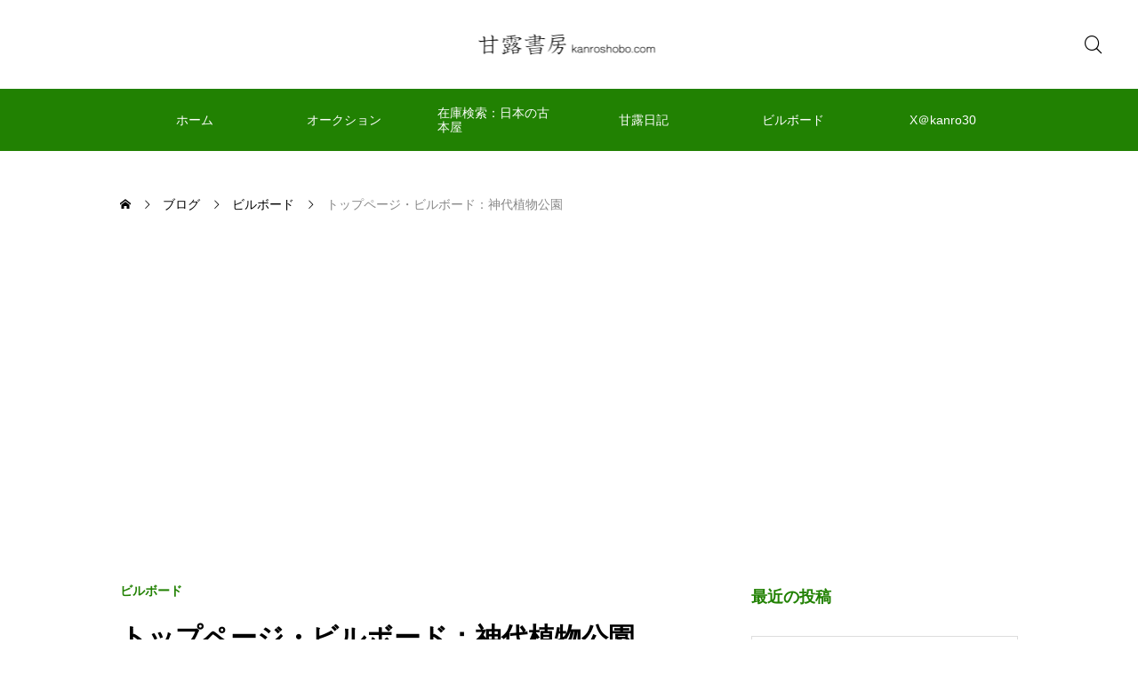

--- FILE ---
content_type: text/html; charset=UTF-8
request_url: https://www.kanroshobo.com/%E3%83%88%E3%83%83%E3%83%97%E3%83%9A%E3%83%BC%E3%82%B8%E3%83%BB%E3%83%93%E3%83%AB%E3%83%9C%E3%83%BC%E3%83%89%EF%BC%9A%E7%A5%9E%E4%BB%A3%E6%A4%8D%E7%89%A9%E5%85%AC%E5%9C%92-13/
body_size: 78480
content:
<!DOCTYPE html><html class="pc" lang="ja"><head><meta charset="UTF-8"> <!--[if IE]><meta http-equiv="X-UA-Compatible" content="IE=edge"><![endif]--><meta name="viewport" content="width=device-width"><meta name="description" content="神代植物公園　撮影：PENTAX MX M40mmF2.8　2022年5月..."><link rel="pingback" href="https://www.kanroshobo.com/xmlrpc.php"><title>トップページ・ビルボード：神代植物公園 | 甘露書房</title><meta name='robots' content='max-image-preview:large' /><link rel='dns-prefetch' href='//webfonts.sakura.ne.jp' /><link rel='dns-prefetch' href='//cdn.jsdelivr.net' /><link rel='dns-prefetch' href='//static.addtoany.com' /><link rel='dns-prefetch' href='//www.googletagmanager.com' /><link rel='dns-prefetch' href='//pagead2.googlesyndication.com' /><link rel="alternate" type="application/rss+xml" title="甘露書房 &raquo; フィード" href="https://www.kanroshobo.com/feed/" /><link rel="alternate" type="application/rss+xml" title="甘露書房 &raquo; コメントフィード" href="https://www.kanroshobo.com/comments/feed/" /><link rel="alternate" title="oEmbed (JSON)" type="application/json+oembed" href="https://www.kanroshobo.com/wp-json/oembed/1.0/embed?url=https%3A%2F%2Fwww.kanroshobo.com%2F%25e3%2583%2588%25e3%2583%2583%25e3%2583%2597%25e3%2583%259a%25e3%2583%25bc%25e3%2582%25b8%25e3%2583%25bb%25e3%2583%2593%25e3%2583%25ab%25e3%2583%259c%25e3%2583%25bc%25e3%2583%2589%25ef%25bc%259a%25e7%25a5%259e%25e4%25bb%25a3%25e6%25a4%258d%25e7%2589%25a9%25e5%2585%25ac%25e5%259c%2592-13%2F" /><link rel="alternate" title="oEmbed (XML)" type="text/xml+oembed" href="https://www.kanroshobo.com/wp-json/oembed/1.0/embed?url=https%3A%2F%2Fwww.kanroshobo.com%2F%25e3%2583%2588%25e3%2583%2583%25e3%2583%2597%25e3%2583%259a%25e3%2583%25bc%25e3%2582%25b8%25e3%2583%25bb%25e3%2583%2593%25e3%2583%25ab%25e3%2583%259c%25e3%2583%25bc%25e3%2583%2589%25ef%25bc%259a%25e7%25a5%259e%25e4%25bb%25a3%25e6%25a4%258d%25e7%2589%25a9%25e5%2585%25ac%25e5%259c%2592-13%2F&#038;format=xml" /><style id='wp-img-auto-sizes-contain-inline-css' type='text/css'>img:is([sizes=auto i],[sizes^="auto," i]){contain-intrinsic-size:3000px 1500px}
/*# sourceURL=wp-img-auto-sizes-contain-inline-css */</style><link rel='stylesheet' id='dashicons-css' href='https://www.kanroshobo.com/wp-includes/css/dashicons.min.css?ver=6.9' type='text/css' media='all' /><link rel='stylesheet' id='post-views-counter-frontend-css' href='https://www.kanroshobo.com/wp-content/cache/autoptimize/autoptimize_single_1ae2b2895a8976da80c9a1afa6a98e23.php?ver=1.7.3' type='text/css' media='all' /><link rel='stylesheet' id='swiper-css' href='https://cdn.jsdelivr.net/npm/swiper@11/swiper-bundle.min.css?ver=11.0.0' type='text/css' media='all' /><link rel='stylesheet' id='main-style-css' href='https://www.kanroshobo.com/wp-content/cache/autoptimize/autoptimize_single_27119b1598dfaf2b60945ddf4e368779.php?ver=1.4' type='text/css' media='all' /><link rel='stylesheet' id='design-plus-css' href='https://www.kanroshobo.com/wp-content/cache/autoptimize/autoptimize_single_4a09b9864977d4e2f0571b536377b79d.php?ver=1.4' type='text/css' media='all' /><link rel='stylesheet' id='responsive-css' href='https://www.kanroshobo.com/wp-content/cache/autoptimize/autoptimize_single_bd7c7fe9a6040787d56b11839bd90a84.php?ver=1.4' type='text/css' media='screen and (max-width:1391px)' /><style id='wp-block-library-inline-css' type='text/css'>:root{--wp-block-synced-color:#7a00df;--wp-block-synced-color--rgb:122,0,223;--wp-bound-block-color:var(--wp-block-synced-color);--wp-editor-canvas-background:#ddd;--wp-admin-theme-color:#007cba;--wp-admin-theme-color--rgb:0,124,186;--wp-admin-theme-color-darker-10:#006ba1;--wp-admin-theme-color-darker-10--rgb:0,107,160.5;--wp-admin-theme-color-darker-20:#005a87;--wp-admin-theme-color-darker-20--rgb:0,90,135;--wp-admin-border-width-focus:2px}@media (min-resolution:192dpi){:root{--wp-admin-border-width-focus:1.5px}}.wp-element-button{cursor:pointer}:root .has-very-light-gray-background-color{background-color:#eee}:root .has-very-dark-gray-background-color{background-color:#313131}:root .has-very-light-gray-color{color:#eee}:root .has-very-dark-gray-color{color:#313131}:root .has-vivid-green-cyan-to-vivid-cyan-blue-gradient-background{background:linear-gradient(135deg,#00d084,#0693e3)}:root .has-purple-crush-gradient-background{background:linear-gradient(135deg,#34e2e4,#4721fb 50%,#ab1dfe)}:root .has-hazy-dawn-gradient-background{background:linear-gradient(135deg,#faaca8,#dad0ec)}:root .has-subdued-olive-gradient-background{background:linear-gradient(135deg,#fafae1,#67a671)}:root .has-atomic-cream-gradient-background{background:linear-gradient(135deg,#fdd79a,#004a59)}:root .has-nightshade-gradient-background{background:linear-gradient(135deg,#330968,#31cdcf)}:root .has-midnight-gradient-background{background:linear-gradient(135deg,#020381,#2874fc)}:root{--wp--preset--font-size--normal:16px;--wp--preset--font-size--huge:42px}.has-regular-font-size{font-size:1em}.has-larger-font-size{font-size:2.625em}.has-normal-font-size{font-size:var(--wp--preset--font-size--normal)}.has-huge-font-size{font-size:var(--wp--preset--font-size--huge)}.has-text-align-center{text-align:center}.has-text-align-left{text-align:left}.has-text-align-right{text-align:right}.has-fit-text{white-space:nowrap!important}#end-resizable-editor-section{display:none}.aligncenter{clear:both}.items-justified-left{justify-content:flex-start}.items-justified-center{justify-content:center}.items-justified-right{justify-content:flex-end}.items-justified-space-between{justify-content:space-between}.screen-reader-text{border:0;clip-path:inset(50%);height:1px;margin:-1px;overflow:hidden;padding:0;position:absolute;width:1px;word-wrap:normal!important}.screen-reader-text:focus{background-color:#ddd;clip-path:none;color:#444;display:block;font-size:1em;height:auto;left:5px;line-height:normal;padding:15px 23px 14px;text-decoration:none;top:5px;width:auto;z-index:100000}html :where(.has-border-color){border-style:solid}html :where([style*=border-top-color]){border-top-style:solid}html :where([style*=border-right-color]){border-right-style:solid}html :where([style*=border-bottom-color]){border-bottom-style:solid}html :where([style*=border-left-color]){border-left-style:solid}html :where([style*=border-width]){border-style:solid}html :where([style*=border-top-width]){border-top-style:solid}html :where([style*=border-right-width]){border-right-style:solid}html :where([style*=border-bottom-width]){border-bottom-style:solid}html :where([style*=border-left-width]){border-left-style:solid}html :where(img[class*=wp-image-]){height:auto;max-width:100%}:where(figure){margin:0 0 1em}html :where(.is-position-sticky){--wp-admin--admin-bar--position-offset:var(--wp-admin--admin-bar--height,0px)}@media screen and (max-width:600px){html :where(.is-position-sticky){--wp-admin--admin-bar--position-offset:0px}}

/*# sourceURL=wp-block-library-inline-css */</style><style id='wp-block-image-inline-css' type='text/css'>.wp-block-image>a,.wp-block-image>figure>a{display:inline-block}.wp-block-image img{box-sizing:border-box;height:auto;max-width:100%;vertical-align:bottom}@media not (prefers-reduced-motion){.wp-block-image img.hide{visibility:hidden}.wp-block-image img.show{animation:show-content-image .4s}}.wp-block-image[style*=border-radius] img,.wp-block-image[style*=border-radius]>a{border-radius:inherit}.wp-block-image.has-custom-border img{box-sizing:border-box}.wp-block-image.aligncenter{text-align:center}.wp-block-image.alignfull>a,.wp-block-image.alignwide>a{width:100%}.wp-block-image.alignfull img,.wp-block-image.alignwide img{height:auto;width:100%}.wp-block-image .aligncenter,.wp-block-image .alignleft,.wp-block-image .alignright,.wp-block-image.aligncenter,.wp-block-image.alignleft,.wp-block-image.alignright{display:table}.wp-block-image .aligncenter>figcaption,.wp-block-image .alignleft>figcaption,.wp-block-image .alignright>figcaption,.wp-block-image.aligncenter>figcaption,.wp-block-image.alignleft>figcaption,.wp-block-image.alignright>figcaption{caption-side:bottom;display:table-caption}.wp-block-image .alignleft{float:left;margin:.5em 1em .5em 0}.wp-block-image .alignright{float:right;margin:.5em 0 .5em 1em}.wp-block-image .aligncenter{margin-left:auto;margin-right:auto}.wp-block-image :where(figcaption){margin-bottom:1em;margin-top:.5em}.wp-block-image.is-style-circle-mask img{border-radius:9999px}@supports ((-webkit-mask-image:none) or (mask-image:none)) or (-webkit-mask-image:none){.wp-block-image.is-style-circle-mask img{border-radius:0;-webkit-mask-image:url('data:image/svg+xml;utf8,<svg viewBox="0 0 100 100" xmlns="http://www.w3.org/2000/svg"><circle cx="50" cy="50" r="50"/></svg>');mask-image:url('data:image/svg+xml;utf8,<svg viewBox="0 0 100 100" xmlns="http://www.w3.org/2000/svg"><circle cx="50" cy="50" r="50"/></svg>');mask-mode:alpha;-webkit-mask-position:center;mask-position:center;-webkit-mask-repeat:no-repeat;mask-repeat:no-repeat;-webkit-mask-size:contain;mask-size:contain}}:root :where(.wp-block-image.is-style-rounded img,.wp-block-image .is-style-rounded img){border-radius:9999px}.wp-block-image figure{margin:0}.wp-lightbox-container{display:flex;flex-direction:column;position:relative}.wp-lightbox-container img{cursor:zoom-in}.wp-lightbox-container img:hover+button{opacity:1}.wp-lightbox-container button{align-items:center;backdrop-filter:blur(16px) saturate(180%);background-color:#5a5a5a40;border:none;border-radius:4px;cursor:zoom-in;display:flex;height:20px;justify-content:center;opacity:0;padding:0;position:absolute;right:16px;text-align:center;top:16px;width:20px;z-index:100}@media not (prefers-reduced-motion){.wp-lightbox-container button{transition:opacity .2s ease}}.wp-lightbox-container button:focus-visible{outline:3px auto #5a5a5a40;outline:3px auto -webkit-focus-ring-color;outline-offset:3px}.wp-lightbox-container button:hover{cursor:pointer;opacity:1}.wp-lightbox-container button:focus{opacity:1}.wp-lightbox-container button:focus,.wp-lightbox-container button:hover,.wp-lightbox-container button:not(:hover):not(:active):not(.has-background){background-color:#5a5a5a40;border:none}.wp-lightbox-overlay{box-sizing:border-box;cursor:zoom-out;height:100vh;left:0;overflow:hidden;position:fixed;top:0;visibility:hidden;width:100%;z-index:100000}.wp-lightbox-overlay .close-button{align-items:center;cursor:pointer;display:flex;justify-content:center;min-height:40px;min-width:40px;padding:0;position:absolute;right:calc(env(safe-area-inset-right) + 16px);top:calc(env(safe-area-inset-top) + 16px);z-index:5000000}.wp-lightbox-overlay .close-button:focus,.wp-lightbox-overlay .close-button:hover,.wp-lightbox-overlay .close-button:not(:hover):not(:active):not(.has-background){background:none;border:none}.wp-lightbox-overlay .lightbox-image-container{height:var(--wp--lightbox-container-height);left:50%;overflow:hidden;position:absolute;top:50%;transform:translate(-50%,-50%);transform-origin:top left;width:var(--wp--lightbox-container-width);z-index:9999999999}.wp-lightbox-overlay .wp-block-image{align-items:center;box-sizing:border-box;display:flex;height:100%;justify-content:center;margin:0;position:relative;transform-origin:0 0;width:100%;z-index:3000000}.wp-lightbox-overlay .wp-block-image img{height:var(--wp--lightbox-image-height);min-height:var(--wp--lightbox-image-height);min-width:var(--wp--lightbox-image-width);width:var(--wp--lightbox-image-width)}.wp-lightbox-overlay .wp-block-image figcaption{display:none}.wp-lightbox-overlay button{background:none;border:none}.wp-lightbox-overlay .scrim{background-color:#fff;height:100%;opacity:.9;position:absolute;width:100%;z-index:2000000}.wp-lightbox-overlay.active{visibility:visible}@media not (prefers-reduced-motion){.wp-lightbox-overlay.active{animation:turn-on-visibility .25s both}.wp-lightbox-overlay.active img{animation:turn-on-visibility .35s both}.wp-lightbox-overlay.show-closing-animation:not(.active){animation:turn-off-visibility .35s both}.wp-lightbox-overlay.show-closing-animation:not(.active) img{animation:turn-off-visibility .25s both}.wp-lightbox-overlay.zoom.active{animation:none;opacity:1;visibility:visible}.wp-lightbox-overlay.zoom.active .lightbox-image-container{animation:lightbox-zoom-in .4s}.wp-lightbox-overlay.zoom.active .lightbox-image-container img{animation:none}.wp-lightbox-overlay.zoom.active .scrim{animation:turn-on-visibility .4s forwards}.wp-lightbox-overlay.zoom.show-closing-animation:not(.active){animation:none}.wp-lightbox-overlay.zoom.show-closing-animation:not(.active) .lightbox-image-container{animation:lightbox-zoom-out .4s}.wp-lightbox-overlay.zoom.show-closing-animation:not(.active) .lightbox-image-container img{animation:none}.wp-lightbox-overlay.zoom.show-closing-animation:not(.active) .scrim{animation:turn-off-visibility .4s forwards}}@keyframes show-content-image{0%{visibility:hidden}99%{visibility:hidden}to{visibility:visible}}@keyframes turn-on-visibility{0%{opacity:0}to{opacity:1}}@keyframes turn-off-visibility{0%{opacity:1;visibility:visible}99%{opacity:0;visibility:visible}to{opacity:0;visibility:hidden}}@keyframes lightbox-zoom-in{0%{transform:translate(calc((-100vw + var(--wp--lightbox-scrollbar-width))/2 + var(--wp--lightbox-initial-left-position)),calc(-50vh + var(--wp--lightbox-initial-top-position))) scale(var(--wp--lightbox-scale))}to{transform:translate(-50%,-50%) scale(1)}}@keyframes lightbox-zoom-out{0%{transform:translate(-50%,-50%) scale(1);visibility:visible}99%{visibility:visible}to{transform:translate(calc((-100vw + var(--wp--lightbox-scrollbar-width))/2 + var(--wp--lightbox-initial-left-position)),calc(-50vh + var(--wp--lightbox-initial-top-position))) scale(var(--wp--lightbox-scale));visibility:hidden}}
/*# sourceURL=https://www.kanroshobo.com/wp-includes/blocks/image/style.min.css */</style><style id='wp-block-paragraph-inline-css' type='text/css'>.is-small-text{font-size:.875em}.is-regular-text{font-size:1em}.is-large-text{font-size:2.25em}.is-larger-text{font-size:3em}.has-drop-cap:not(:focus):first-letter{float:left;font-size:8.4em;font-style:normal;font-weight:100;line-height:.68;margin:.05em .1em 0 0;text-transform:uppercase}body.rtl .has-drop-cap:not(:focus):first-letter{float:none;margin-left:.1em}p.has-drop-cap.has-background{overflow:hidden}:root :where(p.has-background){padding:1.25em 2.375em}:where(p.has-text-color:not(.has-link-color)) a{color:inherit}p.has-text-align-left[style*="writing-mode:vertical-lr"],p.has-text-align-right[style*="writing-mode:vertical-rl"]{rotate:180deg}
/*# sourceURL=https://www.kanroshobo.com/wp-includes/blocks/paragraph/style.min.css */</style><style id='global-styles-inline-css' type='text/css'>:root{--wp--preset--aspect-ratio--square: 1;--wp--preset--aspect-ratio--4-3: 4/3;--wp--preset--aspect-ratio--3-4: 3/4;--wp--preset--aspect-ratio--3-2: 3/2;--wp--preset--aspect-ratio--2-3: 2/3;--wp--preset--aspect-ratio--16-9: 16/9;--wp--preset--aspect-ratio--9-16: 9/16;--wp--preset--color--black: #000000;--wp--preset--color--cyan-bluish-gray: #abb8c3;--wp--preset--color--white: #ffffff;--wp--preset--color--pale-pink: #f78da7;--wp--preset--color--vivid-red: #cf2e2e;--wp--preset--color--luminous-vivid-orange: #ff6900;--wp--preset--color--luminous-vivid-amber: #fcb900;--wp--preset--color--light-green-cyan: #7bdcb5;--wp--preset--color--vivid-green-cyan: #00d084;--wp--preset--color--pale-cyan-blue: #8ed1fc;--wp--preset--color--vivid-cyan-blue: #0693e3;--wp--preset--color--vivid-purple: #9b51e0;--wp--preset--gradient--vivid-cyan-blue-to-vivid-purple: linear-gradient(135deg,rgb(6,147,227) 0%,rgb(155,81,224) 100%);--wp--preset--gradient--light-green-cyan-to-vivid-green-cyan: linear-gradient(135deg,rgb(122,220,180) 0%,rgb(0,208,130) 100%);--wp--preset--gradient--luminous-vivid-amber-to-luminous-vivid-orange: linear-gradient(135deg,rgb(252,185,0) 0%,rgb(255,105,0) 100%);--wp--preset--gradient--luminous-vivid-orange-to-vivid-red: linear-gradient(135deg,rgb(255,105,0) 0%,rgb(207,46,46) 100%);--wp--preset--gradient--very-light-gray-to-cyan-bluish-gray: linear-gradient(135deg,rgb(238,238,238) 0%,rgb(169,184,195) 100%);--wp--preset--gradient--cool-to-warm-spectrum: linear-gradient(135deg,rgb(74,234,220) 0%,rgb(151,120,209) 20%,rgb(207,42,186) 40%,rgb(238,44,130) 60%,rgb(251,105,98) 80%,rgb(254,248,76) 100%);--wp--preset--gradient--blush-light-purple: linear-gradient(135deg,rgb(255,206,236) 0%,rgb(152,150,240) 100%);--wp--preset--gradient--blush-bordeaux: linear-gradient(135deg,rgb(254,205,165) 0%,rgb(254,45,45) 50%,rgb(107,0,62) 100%);--wp--preset--gradient--luminous-dusk: linear-gradient(135deg,rgb(255,203,112) 0%,rgb(199,81,192) 50%,rgb(65,88,208) 100%);--wp--preset--gradient--pale-ocean: linear-gradient(135deg,rgb(255,245,203) 0%,rgb(182,227,212) 50%,rgb(51,167,181) 100%);--wp--preset--gradient--electric-grass: linear-gradient(135deg,rgb(202,248,128) 0%,rgb(113,206,126) 100%);--wp--preset--gradient--midnight: linear-gradient(135deg,rgb(2,3,129) 0%,rgb(40,116,252) 100%);--wp--preset--font-size--small: 13px;--wp--preset--font-size--medium: 20px;--wp--preset--font-size--large: 36px;--wp--preset--font-size--x-large: 42px;--wp--preset--spacing--20: 0.44rem;--wp--preset--spacing--30: 0.67rem;--wp--preset--spacing--40: 1rem;--wp--preset--spacing--50: 1.5rem;--wp--preset--spacing--60: 2.25rem;--wp--preset--spacing--70: 3.38rem;--wp--preset--spacing--80: 5.06rem;--wp--preset--shadow--natural: 6px 6px 9px rgba(0, 0, 0, 0.2);--wp--preset--shadow--deep: 12px 12px 50px rgba(0, 0, 0, 0.4);--wp--preset--shadow--sharp: 6px 6px 0px rgba(0, 0, 0, 0.2);--wp--preset--shadow--outlined: 6px 6px 0px -3px rgb(255, 255, 255), 6px 6px rgb(0, 0, 0);--wp--preset--shadow--crisp: 6px 6px 0px rgb(0, 0, 0);}:where(.is-layout-flex){gap: 0.5em;}:where(.is-layout-grid){gap: 0.5em;}body .is-layout-flex{display: flex;}.is-layout-flex{flex-wrap: wrap;align-items: center;}.is-layout-flex > :is(*, div){margin: 0;}body .is-layout-grid{display: grid;}.is-layout-grid > :is(*, div){margin: 0;}:where(.wp-block-columns.is-layout-flex){gap: 2em;}:where(.wp-block-columns.is-layout-grid){gap: 2em;}:where(.wp-block-post-template.is-layout-flex){gap: 1.25em;}:where(.wp-block-post-template.is-layout-grid){gap: 1.25em;}.has-black-color{color: var(--wp--preset--color--black) !important;}.has-cyan-bluish-gray-color{color: var(--wp--preset--color--cyan-bluish-gray) !important;}.has-white-color{color: var(--wp--preset--color--white) !important;}.has-pale-pink-color{color: var(--wp--preset--color--pale-pink) !important;}.has-vivid-red-color{color: var(--wp--preset--color--vivid-red) !important;}.has-luminous-vivid-orange-color{color: var(--wp--preset--color--luminous-vivid-orange) !important;}.has-luminous-vivid-amber-color{color: var(--wp--preset--color--luminous-vivid-amber) !important;}.has-light-green-cyan-color{color: var(--wp--preset--color--light-green-cyan) !important;}.has-vivid-green-cyan-color{color: var(--wp--preset--color--vivid-green-cyan) !important;}.has-pale-cyan-blue-color{color: var(--wp--preset--color--pale-cyan-blue) !important;}.has-vivid-cyan-blue-color{color: var(--wp--preset--color--vivid-cyan-blue) !important;}.has-vivid-purple-color{color: var(--wp--preset--color--vivid-purple) !important;}.has-black-background-color{background-color: var(--wp--preset--color--black) !important;}.has-cyan-bluish-gray-background-color{background-color: var(--wp--preset--color--cyan-bluish-gray) !important;}.has-white-background-color{background-color: var(--wp--preset--color--white) !important;}.has-pale-pink-background-color{background-color: var(--wp--preset--color--pale-pink) !important;}.has-vivid-red-background-color{background-color: var(--wp--preset--color--vivid-red) !important;}.has-luminous-vivid-orange-background-color{background-color: var(--wp--preset--color--luminous-vivid-orange) !important;}.has-luminous-vivid-amber-background-color{background-color: var(--wp--preset--color--luminous-vivid-amber) !important;}.has-light-green-cyan-background-color{background-color: var(--wp--preset--color--light-green-cyan) !important;}.has-vivid-green-cyan-background-color{background-color: var(--wp--preset--color--vivid-green-cyan) !important;}.has-pale-cyan-blue-background-color{background-color: var(--wp--preset--color--pale-cyan-blue) !important;}.has-vivid-cyan-blue-background-color{background-color: var(--wp--preset--color--vivid-cyan-blue) !important;}.has-vivid-purple-background-color{background-color: var(--wp--preset--color--vivid-purple) !important;}.has-black-border-color{border-color: var(--wp--preset--color--black) !important;}.has-cyan-bluish-gray-border-color{border-color: var(--wp--preset--color--cyan-bluish-gray) !important;}.has-white-border-color{border-color: var(--wp--preset--color--white) !important;}.has-pale-pink-border-color{border-color: var(--wp--preset--color--pale-pink) !important;}.has-vivid-red-border-color{border-color: var(--wp--preset--color--vivid-red) !important;}.has-luminous-vivid-orange-border-color{border-color: var(--wp--preset--color--luminous-vivid-orange) !important;}.has-luminous-vivid-amber-border-color{border-color: var(--wp--preset--color--luminous-vivid-amber) !important;}.has-light-green-cyan-border-color{border-color: var(--wp--preset--color--light-green-cyan) !important;}.has-vivid-green-cyan-border-color{border-color: var(--wp--preset--color--vivid-green-cyan) !important;}.has-pale-cyan-blue-border-color{border-color: var(--wp--preset--color--pale-cyan-blue) !important;}.has-vivid-cyan-blue-border-color{border-color: var(--wp--preset--color--vivid-cyan-blue) !important;}.has-vivid-purple-border-color{border-color: var(--wp--preset--color--vivid-purple) !important;}.has-vivid-cyan-blue-to-vivid-purple-gradient-background{background: var(--wp--preset--gradient--vivid-cyan-blue-to-vivid-purple) !important;}.has-light-green-cyan-to-vivid-green-cyan-gradient-background{background: var(--wp--preset--gradient--light-green-cyan-to-vivid-green-cyan) !important;}.has-luminous-vivid-amber-to-luminous-vivid-orange-gradient-background{background: var(--wp--preset--gradient--luminous-vivid-amber-to-luminous-vivid-orange) !important;}.has-luminous-vivid-orange-to-vivid-red-gradient-background{background: var(--wp--preset--gradient--luminous-vivid-orange-to-vivid-red) !important;}.has-very-light-gray-to-cyan-bluish-gray-gradient-background{background: var(--wp--preset--gradient--very-light-gray-to-cyan-bluish-gray) !important;}.has-cool-to-warm-spectrum-gradient-background{background: var(--wp--preset--gradient--cool-to-warm-spectrum) !important;}.has-blush-light-purple-gradient-background{background: var(--wp--preset--gradient--blush-light-purple) !important;}.has-blush-bordeaux-gradient-background{background: var(--wp--preset--gradient--blush-bordeaux) !important;}.has-luminous-dusk-gradient-background{background: var(--wp--preset--gradient--luminous-dusk) !important;}.has-pale-ocean-gradient-background{background: var(--wp--preset--gradient--pale-ocean) !important;}.has-electric-grass-gradient-background{background: var(--wp--preset--gradient--electric-grass) !important;}.has-midnight-gradient-background{background: var(--wp--preset--gradient--midnight) !important;}.has-small-font-size{font-size: var(--wp--preset--font-size--small) !important;}.has-medium-font-size{font-size: var(--wp--preset--font-size--medium) !important;}.has-large-font-size{font-size: var(--wp--preset--font-size--large) !important;}.has-x-large-font-size{font-size: var(--wp--preset--font-size--x-large) !important;}
/*# sourceURL=global-styles-inline-css */</style><style id='classic-theme-styles-inline-css' type='text/css'>/*! This file is auto-generated */
.wp-block-button__link{color:#fff;background-color:#32373c;border-radius:9999px;box-shadow:none;text-decoration:none;padding:calc(.667em + 2px) calc(1.333em + 2px);font-size:1.125em}.wp-block-file__button{background:#32373c;color:#fff;text-decoration:none}
/*# sourceURL=/wp-includes/css/classic-themes.min.css */</style><link rel='stylesheet' id='simple-google-adsense-styles-css' href='https://www.kanroshobo.com/wp-content/cache/autoptimize/autoptimize_single_3df356413d14797def15813b5c1e681a.php?ver=1.2.0' type='text/css' media='all' /><link rel='stylesheet' id='addtoany-css' href='https://www.kanroshobo.com/wp-content/plugins/add-to-any/addtoany.min.css?ver=1.16' type='text/css' media='all' /> <script type="text/javascript" src="https://www.kanroshobo.com/wp-includes/js/jquery/jquery.min.js?ver=3.7.1" id="jquery-core-js"></script> <script defer type="text/javascript" src="https://www.kanroshobo.com/wp-includes/js/jquery/jquery-migrate.min.js?ver=3.4.1" id="jquery-migrate-js"></script> <script defer type="text/javascript" src="//webfonts.sakura.ne.jp/js/sakurav3.js?fadein=0&amp;ver=3.1.4" id="typesquare_std-js"></script> <script defer id="addtoany-core-js-before" src="[data-uri]"></script> <script type="text/javascript" defer src="https://static.addtoany.com/menu/page.js" id="addtoany-core-js"></script> <script type="text/javascript" defer src="https://www.kanroshobo.com/wp-content/plugins/add-to-any/addtoany.min.js?ver=1.1" id="addtoany-jquery-js"></script> 
 <script defer type="text/javascript" src="https://www.googletagmanager.com/gtag/js?id=GT-PJSV7TXZ" id="google_gtagjs-js"></script> <script defer id="google_gtagjs-js-after" src="[data-uri]"></script> <link rel="https://api.w.org/" href="https://www.kanroshobo.com/wp-json/" /><link rel="alternate" title="JSON" type="application/json" href="https://www.kanroshobo.com/wp-json/wp/v2/posts/8483" /><link rel="canonical" href="https://www.kanroshobo.com/%e3%83%88%e3%83%83%e3%83%97%e3%83%9a%e3%83%bc%e3%82%b8%e3%83%bb%e3%83%93%e3%83%ab%e3%83%9c%e3%83%bc%e3%83%89%ef%bc%9a%e7%a5%9e%e4%bb%a3%e6%a4%8d%e7%89%a9%e5%85%ac%e5%9c%92-13/" /><link rel='shortlink' href='https://www.kanroshobo.com/?p=8483' /><meta name="generator" content="Site Kit by Google 1.170.0" />  <script async src="//pagead2.googlesyndication.com/pagead/js/adsbygoogle.js"></script> <script>(adsbygoogle = window.adsbygoogle || []).push({
                     google_ad_client: "ca-pub-9267397547353229",
                     enable_page_level_ads: true
                });</script> <style type='text/css'>.site-branding .site-title a:lang(ja),.site-title{ font-family: 'UDデジタル教科書体 R JIS2004';}.site-description:lang(ja){ font-family: 'UDデジタル教科書体 R JIS2004';}section.widget h2:lang(ja),.widget-title{ font-family: 'UDデジタル教科書体 R JIS2004';}section.widget ul li:lang(ja),.widget-content ul li{ font-family: 'UDデジタル教科書体 R JIS2004';}</style><style type='text/css'>h1,h2,h3,h1:lang(ja),h2:lang(ja),h3:lang(ja),.entry-title:lang(ja){ font-family: "見出ゴMB31";}h4,h5,h6,h4:lang(ja),h5:lang(ja),h6:lang(ja),div.entry-meta span:lang(ja),footer.entry-footer span:lang(ja){ font-family: "カクミン R";}.hentry,.entry-content p,.post-inner.entry-content p,#comments div:lang(ja){ font-family: "新ゴ R";}strong,b,#comments .comment-author .fn:lang(ja){ font-family: "新ゴ M";}</style><style id="current-page-style" type="text/css">:root {
  --headline_font_size: 24px;
  --headline_font_size_sp: 18px;
  --headline_font_type:Arial, "Hiragino Sans", "ヒラギノ角ゴ ProN", "Hiragino Kaku Gothic ProN", "游ゴシック", YuGothic, "メイリオ", Meiryo, sans-serif;
  --single_title_font_size: 30px;
  --single_title_font_size_sp: 20px;
  --single_title_font_type:Arial, "Hiragino Sans", "ヒラギノ角ゴ ProN", "Hiragino Kaku Gothic ProN", "游ゴシック", YuGothic, "メイリオ", Meiryo, sans-serif;
  --content_font_size: 18px;
  --content_font_size_sp: 16px;
  --content_font_type:Arial, "Hiragino Sans", "ヒラギノ角ゴ ProN", "Hiragino Kaku Gothic ProN", "游ゴシック", YuGothic, "メイリオ", Meiryo, sans-serif;
  --global_menu_font_size: 18px;
  --global_menu_font_size_sp: 14px;
  --font_family_type1: Arial, "ヒラギノ角ゴ ProN W3", "Hiragino Kaku Gothic ProN", "メイリオ", Meiryo, sans-serif;
  --font_family_type2: Arial, "Hiragino Sans", "ヒラギノ角ゴ ProN", "Hiragino Kaku Gothic ProN", "游ゴシック", YuGothic, "メイリオ", Meiryo, sans-serif;
  --font_family_type3: "Times New Roman" , "游明朝" , "Yu Mincho" , "游明朝体" , "YuMincho" , "ヒラギノ明朝 Pro W3" , "Hiragino Mincho Pro" , "HiraMinProN-W3" , "HGS明朝E" , "ＭＳ Ｐ明朝" , "MS PMincho" , serif;
  --scrollbar-width: calc(100vw - 100%);
}


.logo_text { font-size:34px; }
@media screen and (max-width:1200px) {
  .logo_text { font-size:20px; }
}

:root {
  --main_color: #218102;
  --main_color_dark: #036300;
  --main_color_light: #53b334;
  --main_color_light2: #84aa78;
  --main_color_hex: 33,129,2;
  --content_link_color: #218102;
  --content_link_color_hover: rgba(33,129,2,0.5);
}
.styled_h2 {
  font-size:28px!important;
  text-align:center!important;
  font-weight:600!important;
  color:#000000;
  border-color:#000000;
  border-width:1px;
  border-style:solid;
border-left:none;
border-right:none;
border-top:none;
border-bottom:none;
background-color:transparent;
}
@media screen and (max-width:800px) {
  .styled_h2 { font-size:22px!important; }
}
.styled_h3 {
  font-size:26px!important;
  text-align:left!important;
  font-weight:600!important;
  color:#000000;
  border-color:#000000;
  border-width:2px;
  border-style:solid;
padding-left:1em!important;
padding-top:0.5em!important;
padding-bottom:0.5em!important;
border-right:none;
border-top:none;
border-bottom:none;
background-color:transparent;
}
@media screen and (max-width:800px) {
  .styled_h3 { font-size:20px!important; }
}
.styled_h4 {
  font-size:22px!important;
  text-align:left!important;
  font-weight:500!important;
  color:#000000;
  border-color:#dddddd;
  border-width:1px;
  border-style:dotted;
border-left:none;
border-right:none;
border-top:none;
padding-bottom:0.8em!important;
background-color:transparent;
}
@media screen and (max-width:800px) {
  .styled_h4 { font-size:18px!important; }
}
.styled_h5 {
  font-size:20px!important;
  text-align:left!important;
  font-weight:500!important;
  color:#000000;
  border-color:#000000;
  border-width:3px;
  border-style:double;
border-left:none;
border-right:none;
border-top:none;
border-bottom:none;
background-color:#f2f2f2;
padding:0.8em 1em!important;
}
@media screen and (max-width:800px) {
  .styled_h5 { font-size:16px!important; }
}
.post_content a.q_custom_button1 { min-width:280px; height:60px;border-radius:70px;color:#00698c !important; border-color:#00698c; }
.post_content a.q_custom_button1:before { background-color:#00698c !important;opacity:0; }
.post_content a.q_custom_button1:hover { color:#fff !important; border-color:#00698c !important; }
.post_content a.q_custom_button1:hover:before { opacity:1; }
@media (max-width: 1200px) {
  .post_content a.q_custom_button1 { min-width:260px; }
}
@media (max-width: 800px) {
  .post_content a.q_custom_button1 { min-width:240px; height:50px; }
}
.post_content a.q_custom_button2 { min-width:280px; height:60px;border-radius:70px;color:#fff !important; background-color:#00698c;border:none; }
.post_content a.q_custom_button2:before { background-color:#00375a !important;opacity:0; }
.post_content a.q_custom_button2:hover {  }
.post_content a.q_custom_button2:hover:before { opacity:1; }
@media (max-width: 1200px) {
  .post_content a.q_custom_button2 { min-width:260px; }
}
@media (max-width: 800px) {
  .post_content a.q_custom_button2 { min-width:240px; height:50px; }
}
.post_content a.q_custom_button3 { min-width:280px; height:60px;border-radius:70px;color:#fff !important; border-color:#00698c; }
.post_content a.q_custom_button3:before { background-color:#00698c;opacity:1; }
.post_content a.q_custom_button3:hover { color:#00698c !important; border-color:#00698c; !important }
.post_content a.q_custom_button3:hover:before { opacity:0; }
@media (max-width: 1200px) {
  .post_content a.q_custom_button3 { min-width:260px; }
}
@media (max-width: 800px) {
  .post_content a.q_custom_button3 { min-width:240px; height:50px; }
}
.q_frame1 {
  background:#ffffff;
  border-radius:0px;
  border-width:1px;
  border-color:#dddddd;
  border-style:solid;
}
.q_frame1 .q_frame_label {
  color:#000000;
}
.q_frame2 {
  background:#ffffff;
  border-radius:0px;
  border-width:1px;
  border-color:#009aff;
  border-style:solid;
}
.q_frame2 .q_frame_label {
  color:#009aff;
}
.q_frame3 {
  background:#ffffff;
  border-radius:10px;
  border-width:1px;
  border-color:#f9b42d;
  border-style:solid;
}
.q_frame3 .q_frame_label {
  color:#f9b42d;
}
.q_underline1 {
  font-weight:500;
  background-image: -webkit-linear-gradient(left, transparent 50%, #fff799 50%);
  background-image: -moz-linear-gradient(left, transparent 50%, #fff799 50%);
  background-image: linear-gradient(to right, transparent 50%, #fff799 50%);
  background-position:-100% 0.8em;}
.q_underline2 {
  font-weight:600;
  background-image: -webkit-linear-gradient(left, transparent 50%, #99f9ff 50%);
  background-image: -moz-linear-gradient(left, transparent 50%, #99f9ff 50%);
  background-image: linear-gradient(to right, transparent 50%, #99f9ff 50%);
  }
.q_underline3 {
  font-weight:600;
  background-image: -webkit-linear-gradient(left, transparent 50%, #ff99b8 50%);
  background-image: -moz-linear-gradient(left, transparent 50%, #ff99b8 50%);
  background-image: linear-gradient(to right, transparent 50%, #ff99b8 50%);
  }
.speech_balloon1 .speech_balloon_text_inner {
  color:#000000;
  background-color:#ffdfdf;
  border-color:#ffdfdf;
}
.speech_balloon1 .before { border-left-color:#ffdfdf; }
.speech_balloon1 .after { border-right-color:#ffdfdf; }
.speech_balloon2 .speech_balloon_text_inner {
  color:#000000;
  background-color:#ffffff;
  border-color:#ff5353;
}
.speech_balloon2 .before { border-left-color:#ff5353; }
.speech_balloon2 .after { border-right-color:#ffffff; }
.speech_balloon3 .speech_balloon_text_inner {
  color:#000000;
  background-color:#ccf4ff;
  border-color:#ccf4ff;
}
.speech_balloon3 .before { border-left-color:#ccf4ff; }
.speech_balloon3 .after { border-right-color:#ccf4ff; }
.speech_balloon4 .speech_balloon_text_inner {
  color:#000000;
  background-color:#ffffff;
  border-color:#0789b5;
}
.speech_balloon4 .before { border-left-color:#0789b5; }
.speech_balloon4 .after { border-right-color:#ffffff; }
.qt_google_map .pb_googlemap_custom-overlay-inner { background:#000000; color:#ffffff; }
.qt_google_map .pb_googlemap_custom-overlay-inner::after { border-color:#000000 transparent transparent transparent; }

.sns_button_list.color_type2 li.note a:before {
  background-image: url(https://www.kanroshobo.com/wp-content/themes/glue_free002/img/note.svg);
}

#single_post_header .image img {
display: none;
}</style><meta name="google-adsense-platform-account" content="ca-host-pub-2644536267352236"><meta name="google-adsense-platform-domain" content="sitekit.withgoogle.com">  <script type="text/javascript" async="async" src="https://pagead2.googlesyndication.com/pagead/js/adsbygoogle.js?client=ca-pub-9267397547353229&amp;host=ca-host-pub-2644536267352236" crossorigin="anonymous"></script> <link rel="icon" href="https://www.kanroshobo.com/wp-content/uploads/2021/11/cropped-LOGO-32x32.png" sizes="32x32" /><link rel="icon" href="https://www.kanroshobo.com/wp-content/uploads/2021/11/cropped-LOGO-192x192.png" sizes="192x192" /><link rel="apple-touch-icon" href="https://www.kanroshobo.com/wp-content/uploads/2021/11/cropped-LOGO-180x180.png" /><meta name="msapplication-TileImage" content="https://www.kanroshobo.com/wp-content/uploads/2021/11/cropped-LOGO-270x270.png" /></head><body id="body" class="wp-singular post-template-default single single-post postid-8483 single-format-standard wp-embed-responsive wp-theme-glue_free002 no_catch show_sidebar no_comment_form"><div id="js-body-start"></div><header id="header" class="mobile_logo_position_left"><div id="header_top"><p id="header_logo"> <a href="https://www.kanroshobo.com/" title="甘露書房"> <img class="logo_image pc" src="https://www.kanroshobo.com/wp-content/uploads/2025/04/49cb463f71dd5e9ca895e9ec49789029.png?1769160694" alt="甘露書房" title="甘露書房" width="207" height="29" /> <img class="logo_image mobile" src="https://www.kanroshobo.com/wp-content/uploads/2025/04/49cb463f71dd5e9ca895e9ec49789029.png?1769160694" alt="甘露書房" title="甘露書房" width="207" height="29" /> </a></p><div class="l-header__search"><form id="js-header-search" class="l-header__search_inner" role="search" method="get" action="https://www.kanroshobo.com"><div class="l-header__search-form"> <input type="text" value="" name="s" autocomplete="off"></div><div class="l-header__search-button"> <input type="submit" id="header_search__button" value=""> <label class="submit_label" for="header_search__button"></label></div></form></div><div id="drawer_menu_button"><span></span><span></span><span></span></div></div><div id="header_bottom"><nav id="global_menu"><ul id="first_level" class="menu"><li id="menu-item-40668" class="menu-item menu-item-type-custom menu-item-object-custom menu-item-home menu-item-40668 nav-item"><a href="https://www.kanroshobo.com">ホーム</a></li><li id="menu-item-40669" class="menu-item menu-item-type-custom menu-item-object-custom menu-item-40669 nav-item"><a href="https://auctions.yahoo.co.jp/sellinglist/CDmKYbtxXeU5vJHwwYPcnGWugRZV5?user_type=c&#038;auc_seller_id=CDmKYbtxXeU5vJHwwYPcnGWugRZV5">オークション</a></li><li id="menu-item-40670" class="menu-item menu-item-type-custom menu-item-object-custom menu-item-40670 nav-item"><a href="https://www.kosho.or.jp/abouts/?id=13000500">在庫検索：日本の古本屋</a></li><li id="menu-item-40667" class="menu-item menu-item-type-taxonomy menu-item-object-category menu-item-has-children menu-item-40667 nav-item"><a href="https://www.kanroshobo.com/category/%e7%94%98%e9%9c%b2%e6%97%a5%e8%a8%98/">甘露日記</a><ul class="sub-menu first_sub_menu"><li id="menu-item-40671" class="menu-item menu-item-type-custom menu-item-object-custom menu-item-40671 nav-item"><a href="https://kanro30.blog.jp/">甘露日記：BLOG</a></li></ul></li><li id="menu-item-40685" class="menu-item menu-item-type-taxonomy menu-item-object-category current-post-ancestor current-menu-parent current-post-parent menu-item-40685 nav-item"><a href="https://www.kanroshobo.com/category/%e3%83%93%e3%83%ab%e3%83%9c%e3%83%bc%e3%83%89/">ビルボード</a></li><li id="menu-item-40672" class="menu-item menu-item-type-custom menu-item-object-custom menu-item-has-children menu-item-40672 nav-item"><a href="https://x.com/kanro30">X＠kanro30</a><ul class="sub-menu first_sub_menu"><li id="menu-item-40674" class="menu-item menu-item-type-custom menu-item-object-custom menu-item-40674 nav-item"><a href="https://x.com/kanro300">X＠kanro300</a></li></ul></li></ul><div class="hover_background"></div></nav></div></header><div id="bread_crumb"><ul itemscope itemtype="https://schema.org/BreadcrumbList"><li itemprop="itemListElement" itemscope itemtype="https://schema.org/ListItem" class="home"> <a itemprop="item" href="https://www.kanroshobo.com/"> <span itemprop="name">ホーム</span> </a><meta itemprop="position" content="1"></li><li itemprop="itemListElement" itemscope itemtype="https://schema.org/ListItem"> <a itemprop="item" href="https://www.kanroshobo.com/blog/"> <span itemprop="name">ブログ</span> </a><meta itemprop="position" content="2"></li><li itemprop="itemListElement" itemscope itemtype="https://schema.org/ListItem"> <a itemprop="item" href="https://www.kanroshobo.com/category/%e3%83%93%e3%83%ab%e3%83%9c%e3%83%bc%e3%83%89/"> <span itemprop="name">ビルボード</span> </a><meta itemprop="position" content="3"></li><li class="last" itemprop="itemListElement" itemscope itemtype="https://schema.org/ListItem"> <span itemprop="name">トップページ・ビルボード：神代植物公園</span><meta itemprop="position" content="4"></li></ul></div><div id="main_content" class=""><div id="main_col" class=""><article id="article"><div id="single_post_header"><div class="category"> <a href="https://www.kanroshobo.com/category/%e3%83%93%e3%83%ab%e3%83%9c%e3%83%bc%e3%83%89/">ビルボード</a></div><h1 class="title entry-title">トップページ・ビルボード：神代植物公園</h1><div class="date_area"> <time class="date entry-date published" datetime="2022-08-20T01:35:31+09:00">2022.08.20</time></div><div class="image"> <img src="https://www.kanroshobo.com/wp-content/uploads/2022/08/202005_JINDAI_MX_M40mm-1.jpg" width="960" height="350" /></div></div><div class="post_content clearfix"><figure class="wp-block-image size-full"><img fetchpriority="high" decoding="async" width="960" height="350" src="https://www.kanroshobo.com/wp-content/uploads/2022/08/202005_JINDAI_MX_M40mm-1.jpg" alt="" class="wp-image-8471" srcset="https://www.kanroshobo.com/wp-content/uploads/2022/08/202005_JINDAI_MX_M40mm-1.jpg 960w, https://www.kanroshobo.com/wp-content/uploads/2022/08/202005_JINDAI_MX_M40mm-1-300x109.jpg 300w, https://www.kanroshobo.com/wp-content/uploads/2022/08/202005_JINDAI_MX_M40mm-1-768x280.jpg 768w" sizes="(max-width: 960px) 100vw, 960px" /></figure><p>神代植物公園　撮影：PENTAX MX M40mmF2.8　2022年5月</p><div class="tptn_counter" id="tptn_counter_8483">Visited 3 times, 1 visit(s) today</div><div class="post-views content-post post-8483 entry-meta load-static"> <span class="post-views-icon dashicons dashicons-chart-bar"></span> <span class="post-views-label">Post Views:</span> <span class="post-views-count">765</span></div><div class="addtoany_share_save_container addtoany_content addtoany_content_bottom"><div class="a2a_kit a2a_kit_size_32 addtoany_list" data-a2a-url="https://www.kanroshobo.com/%e3%83%88%e3%83%83%e3%83%97%e3%83%9a%e3%83%bc%e3%82%b8%e3%83%bb%e3%83%93%e3%83%ab%e3%83%9c%e3%83%bc%e3%83%89%ef%bc%9a%e7%a5%9e%e4%bb%a3%e6%a4%8d%e7%89%a9%e5%85%ac%e5%9c%92-13/" data-a2a-title="トップページ・ビルボード：神代植物公園"><a class="a2a_button_facebook" href="https://www.addtoany.com/add_to/facebook?linkurl=https%3A%2F%2Fwww.kanroshobo.com%2F%25e3%2583%2588%25e3%2583%2583%25e3%2583%2597%25e3%2583%259a%25e3%2583%25bc%25e3%2582%25b8%25e3%2583%25bb%25e3%2583%2593%25e3%2583%25ab%25e3%2583%259c%25e3%2583%25bc%25e3%2583%2589%25ef%25bc%259a%25e7%25a5%259e%25e4%25bb%25a3%25e6%25a4%258d%25e7%2589%25a9%25e5%2585%25ac%25e5%259c%2592-13%2F&amp;linkname=%E3%83%88%E3%83%83%E3%83%97%E3%83%9A%E3%83%BC%E3%82%B8%E3%83%BB%E3%83%93%E3%83%AB%E3%83%9C%E3%83%BC%E3%83%89%EF%BC%9A%E7%A5%9E%E4%BB%A3%E6%A4%8D%E7%89%A9%E5%85%AC%E5%9C%92" title="Facebook" rel="nofollow noopener" target="_blank"></a><a class="a2a_button_x" href="https://www.addtoany.com/add_to/x?linkurl=https%3A%2F%2Fwww.kanroshobo.com%2F%25e3%2583%2588%25e3%2583%2583%25e3%2583%2597%25e3%2583%259a%25e3%2583%25bc%25e3%2582%25b8%25e3%2583%25bb%25e3%2583%2593%25e3%2583%25ab%25e3%2583%259c%25e3%2583%25bc%25e3%2583%2589%25ef%25bc%259a%25e7%25a5%259e%25e4%25bb%25a3%25e6%25a4%258d%25e7%2589%25a9%25e5%2585%25ac%25e5%259c%2592-13%2F&amp;linkname=%E3%83%88%E3%83%83%E3%83%97%E3%83%9A%E3%83%BC%E3%82%B8%E3%83%BB%E3%83%93%E3%83%AB%E3%83%9C%E3%83%BC%E3%83%89%EF%BC%9A%E7%A5%9E%E4%BB%A3%E6%A4%8D%E7%89%A9%E5%85%AC%E5%9C%92" title="X" rel="nofollow noopener" target="_blank"></a><a class="a2a_button_line" href="https://www.addtoany.com/add_to/line?linkurl=https%3A%2F%2Fwww.kanroshobo.com%2F%25e3%2583%2588%25e3%2583%2583%25e3%2583%2597%25e3%2583%259a%25e3%2583%25bc%25e3%2582%25b8%25e3%2583%25bb%25e3%2583%2593%25e3%2583%25ab%25e3%2583%259c%25e3%2583%25bc%25e3%2583%2589%25ef%25bc%259a%25e7%25a5%259e%25e4%25bb%25a3%25e6%25a4%258d%25e7%2589%25a9%25e5%2585%25ac%25e5%259c%2592-13%2F&amp;linkname=%E3%83%88%E3%83%83%E3%83%97%E3%83%9A%E3%83%BC%E3%82%B8%E3%83%BB%E3%83%93%E3%83%AB%E3%83%9C%E3%83%BC%E3%83%89%EF%BC%9A%E7%A5%9E%E4%BB%A3%E6%A4%8D%E7%89%A9%E5%85%AC%E5%9C%92" title="Line" rel="nofollow noopener" target="_blank"></a><a class="a2a_button_email" href="https://www.addtoany.com/add_to/email?linkurl=https%3A%2F%2Fwww.kanroshobo.com%2F%25e3%2583%2588%25e3%2583%2583%25e3%2583%2597%25e3%2583%259a%25e3%2583%25bc%25e3%2582%25b8%25e3%2583%25bb%25e3%2583%2593%25e3%2583%25ab%25e3%2583%259c%25e3%2583%25bc%25e3%2583%2589%25ef%25bc%259a%25e7%25a5%259e%25e4%25bb%25a3%25e6%25a4%258d%25e7%2589%25a9%25e5%2585%25ac%25e5%259c%2592-13%2F&amp;linkname=%E3%83%88%E3%83%83%E3%83%97%E3%83%9A%E3%83%BC%E3%82%B8%E3%83%BB%E3%83%93%E3%83%AB%E3%83%9C%E3%83%BC%E3%83%89%EF%BC%9A%E7%A5%9E%E4%BB%A3%E6%A4%8D%E7%89%A9%E5%85%AC%E5%9C%92" title="Email" rel="nofollow noopener" target="_blank"></a><a class="a2a_dd addtoany_share_save addtoany_share" href="https://www.addtoany.com/share"></a></div></div></div><div id="next_prev_post"> <a class="item prev_post" href="https://www.kanroshobo.com/%e3%83%88%e3%83%83%e3%83%97%e3%83%9a%e3%83%bc%e3%82%b8%e3%83%bb%e3%83%93%e3%83%ab%e3%83%9c%e3%83%bc%e3%83%89%ef%bc%9a%e7%a5%9e%e4%bb%a3%e6%a4%8d%e7%89%a9%e5%85%ac%e5%9c%92-12/"><p class="title"><span>トップページ・ビルボード：神代植物公園</span></p><p class="nav">前の記事</p> </a> <a class="item next_post" href="https://www.kanroshobo.com/%e3%83%88%e3%83%83%e3%83%97%e3%83%9a%e3%83%bc%e3%82%b8%e3%83%bb%e3%83%93%e3%83%ab%e3%83%9c%e3%83%bc%e3%83%89%ef%bc%9a%e7%a5%9e%e4%bb%a3%e6%a4%8d%e7%89%a9%e5%85%ac%e5%9c%92-14/"><p class="title"><span>トップページ・ビルボード：神代植物公園</span></p><p class="nav">次の記事</p> </a></div></article><div class="single_post_bottom_contents post_list_1_culam_wrap"><div class="bottom_related_post post_list_1_culam"><div class="headline"><h2><span>最近の投稿</span></h2></div><div class="bottom_related_post_list"><div class="item"> <a class="animate_background" href="https://www.kanroshobo.com/%e3%83%88%e3%83%83%e3%83%97%e3%83%9a%e3%83%bc%e3%82%b8%e3%83%93%e3%83%ab%e3%83%9c%e3%83%bc%e3%83%89%ef%bc%9a%e4%b8%b8%e5%ad%90%e6%a9%8b/"><div class="image_wrap"> <img loading="lazy" class="image" src="https://www.kanroshobo.com/wp-content/uploads/2026/01/f22e44ea3a81314d03d7c5a2e8d2dde2-1-800x500.jpg" width="800" height="500" /></div> </a><div class="title_contents"><h3 class="title"><a href="https://www.kanroshobo.com/%e3%83%88%e3%83%83%e3%83%97%e3%83%9a%e3%83%bc%e3%82%b8%e3%83%93%e3%83%ab%e3%83%9c%e3%83%bc%e3%83%89%ef%bc%9a%e4%b8%b8%e5%ad%90%e6%a9%8b/"><span>トップページビルボード：丸子橋</span></a></h3></div></div><div class="item"> <a class="animate_background" href="https://www.kanroshobo.com/%e3%83%88%e3%83%83%e3%83%97%e3%83%9a%e3%83%bc%e3%82%b8%e3%83%93%e3%83%ab%e3%83%9c%e3%83%bc%e3%83%89%ef%bc%9a%e5%a4%9a%e6%91%a9%e5%b7%9d-3/"><div class="image_wrap"> <img loading="lazy" class="image" src="https://www.kanroshobo.com/wp-content/uploads/2026/01/91131f2d0f93fb9fec54cfbdce6c8bce-1-800x500.jpg" width="800" height="500" /></div> </a><div class="title_contents"><h3 class="title"><a href="https://www.kanroshobo.com/%e3%83%88%e3%83%83%e3%83%97%e3%83%9a%e3%83%bc%e3%82%b8%e3%83%93%e3%83%ab%e3%83%9c%e3%83%bc%e3%83%89%ef%bc%9a%e5%a4%9a%e6%91%a9%e5%b7%9d-3/"><span>トップページビルボード：多摩川</span></a></h3></div></div><div class="item"> <a class="animate_background" href="https://www.kanroshobo.com/%e3%83%88%e3%83%83%e3%83%97%e3%83%9a%e3%83%bc%e3%82%b8%e3%83%93%e3%83%ab%e3%83%9c%e3%83%bc%e3%83%89%ef%bc%9a%e5%a4%9a%e6%91%a9%e5%b7%9d-2/"><div class="image_wrap"> <img loading="lazy" class="image" src="https://www.kanroshobo.com/wp-content/uploads/2026/01/5e103dd2bc5351aa3f2bb70da4ddc221-1-800x500.jpg" width="800" height="500" /></div> </a><div class="title_contents"><h3 class="title"><a href="https://www.kanroshobo.com/%e3%83%88%e3%83%83%e3%83%97%e3%83%9a%e3%83%bc%e3%82%b8%e3%83%93%e3%83%ab%e3%83%9c%e3%83%bc%e3%83%89%ef%bc%9a%e5%a4%9a%e6%91%a9%e5%b7%9d-2/"><span>トップページビルボード：多摩川</span></a></h3></div></div><div class="item"> <a class="animate_background" href="https://www.kanroshobo.com/%e3%83%88%e3%83%83%e3%83%97%e3%83%9a%e3%83%bc%e3%82%b8%e3%83%93%e3%83%ab%e3%83%9c%e3%83%bc%e3%83%89%ef%bc%9a%e5%a4%9a%e6%91%a9%e5%b7%9d/"><div class="image_wrap"> <img loading="lazy" class="image" src="https://www.kanroshobo.com/wp-content/uploads/2026/01/48645686fc0ad5b2bbde3c717181a68c-1-800x500.jpg" width="800" height="500" /></div> </a><div class="title_contents"><h3 class="title"><a href="https://www.kanroshobo.com/%e3%83%88%e3%83%83%e3%83%97%e3%83%9a%e3%83%bc%e3%82%b8%e3%83%93%e3%83%ab%e3%83%9c%e3%83%bc%e3%83%89%ef%bc%9a%e5%a4%9a%e6%91%a9%e5%b7%9d/"><span>トップページビルボード：多摩川</span></a></h3></div></div><div class="item"> <a class="animate_background" href="https://www.kanroshobo.com/%e3%83%88%e3%83%83%e3%83%97%e3%83%9a%e3%83%bc%e3%82%b8%e3%83%93%e3%83%ab%e3%83%9c%e3%83%bc%e3%83%89%ef%bc%9a%e7%a5%9e%e4%bb%a3%e6%a4%8d%e7%89%a9%e5%85%ac%e5%9c%92-18/"><div class="image_wrap"> <img loading="lazy" class="image" src="https://www.kanroshobo.com/wp-content/uploads/2026/01/76a1354c75a11dfaaf4b4e52555f72cc-800x500.jpg" width="800" height="500" /></div> </a><div class="title_contents"><h3 class="title"><a href="https://www.kanroshobo.com/%e3%83%88%e3%83%83%e3%83%97%e3%83%9a%e3%83%bc%e3%82%b8%e3%83%93%e3%83%ab%e3%83%9c%e3%83%bc%e3%83%89%ef%bc%9a%e7%a5%9e%e4%bb%a3%e6%a4%8d%e7%89%a9%e5%85%ac%e5%9c%92-18/"><span>トップページビルボード：神代植物公園</span></a></h3></div></div><div class="item"> <a class="animate_background" href="https://www.kanroshobo.com/%e3%83%88%e3%83%83%e3%83%97%e3%83%9a%e3%83%bc%e3%82%b8%e3%83%93%e3%83%ab%e3%83%9c%e3%83%bc%e3%83%89%ef%bc%9a%e7%a5%9e%e4%bb%a3%e6%a4%8d%e7%89%a9%e5%85%ac%e5%9c%92-17/"><div class="image_wrap"> <img loading="lazy" class="image" src="https://www.kanroshobo.com/wp-content/uploads/2026/01/7306684e034167bca83ddff36f613bb7-800x500.jpg" width="800" height="500" /></div> </a><div class="title_contents"><h3 class="title"><a href="https://www.kanroshobo.com/%e3%83%88%e3%83%83%e3%83%97%e3%83%9a%e3%83%bc%e3%82%b8%e3%83%93%e3%83%ab%e3%83%9c%e3%83%bc%e3%83%89%ef%bc%9a%e7%a5%9e%e4%bb%a3%e6%a4%8d%e7%89%a9%e5%85%ac%e5%9c%92-17/"><span>トップページビルボード：神代植物公園</span></a></h3></div></div></div></div></div></div><div id="side_col"><div class="widget_content widget_recent_entries" id="recent-posts-2"><div class="widget_headline"><span>最近の投稿</span></div><ul><li> <a href="https://www.kanroshobo.com/%e2%97%8e%e6%89%8b%e8%a3%8f%e5%89%a3%e3%81%ae%e4%b8%96%e7%95%8c%e3%80%80%e7%99%bd%e4%b8%8a%e4%b8%80%e7%a9%ba%e8%bb%92%e8%91%97%e3%80%80%e5%a4%a7%e9%99%b8%e6%9b%b8%e6%88%bf%e3%80%80%e6%98%ad%e5%92%8c51/">◎手裏剣の世界　白上一空軒著　大陸書房　昭和51年初版|送料185円</a> <span class="post-date">2026年1月23日</span></li><li> <a href="https://www.kanroshobo.com/%e2%97%8e%e3%81%ab%e3%81%9b%e7%89%a9%e8%aa%9e%e7%b5%b5%e3%80%80%e7%b5%b5%e3%81%a8%e6%96%87%e3%80%80%e6%96%87%e3%81%a8%e7%b5%b5%e3%80%80%e4%bf%a1%e5%a4%9a%e7%b4%94%e4%b8%80%e3%80%80%e5%b9%b3%e5%87%a1/">◎にせ物語絵　絵と文　文と絵　信多純一　平凡社　定価4300円　1995年初版|送料185円</a> <span class="post-date">2026年1月23日</span></li><li> <a href="https://www.kanroshobo.com/%e2%97%8f%e5%ba%a7%e3%81%ae%e6%96%87%e8%8a%b8%e3%80%80%e8%95%aa%e6%9d%91%e9%80%a3%e5%8f%a5%e3%80%80%e6%9a%89%e5%b3%bb%e5%ba%b7%e9%9a%86%e7%9b%a3%e4%bf%ae%e3%80%80%e5%b0%8f%e5%ad%a6%e9%a4%a8%e3%80%80/">●座の文芸　蕪村連句　暉峻康隆監修　小学館　定価3800円　昭和53年初版</a> <span class="post-date">2026年1月23日</span></li><li> <a href="https://www.kanroshobo.com/%e2%97%8f%e6%84%9b%e6%9b%b8%e5%ae%b6%e3%81%ae%e6%95%a3%e6%ad%a9%e3%80%80%e6%9c%ac%e8%aa%ad%e3%81%bf%e3%81%ae%e3%81%93%e3%81%93%e3%82%8d%e3%80%80%e6%96%8e%e8%97%a4%e5%a4%9c%e5%b1%85%e8%91%97%e3%80%80/">●愛書家の散歩　本読みのこころ　斎藤夜居著　出版ニュース社　定価3000円　昭和58年2版</a> <span class="post-date">2026年1月23日</span></li><li> <a href="https://www.kanroshobo.com/%e2%97%8e%e7%86%b1%e3%81%84%e9%83%bd%e5%b8%82%e3%80%80%e5%86%b7%e3%81%9f%e3%81%84%e9%83%bd%e5%b8%82%e3%80%80%e8%8b%a5%e6%9e%97%e5%b9%b9%e5%a4%ab%e3%80%80%e5%bc%98%e6%96%87%e5%a0%82%e3%80%80%e5%ae%9a/">◎熱い都市　冷たい都市　若林幹夫　弘文堂　定価2200円　平成4年初版|送料185円</a> <span class="post-date">2026年1月23日</span></li><li> <a href="https://www.kanroshobo.com/%e2%97%8e%e5%b8%9d%e5%9b%bd%e8%ad%b0%e4%bc%9a%e6%94%b9%e9%9d%a9%e8%ab%96%e3%80%80%e6%9d%91%e7%80%ac%e4%bf%a1%e4%b8%80%e8%91%97%e3%80%80%e6%97%a5%e6%9c%ac%e6%ad%b4%e5%8f%b2%e5%ad%a6%e4%bc%9a%e7%b7%a8/">◎帝国議会改革論　村瀬信一著　日本歴史学会編集　日本歴史叢書　吉川弘文館　定価2860円　平成9年初版|送料185円</a> <span class="post-date">2026年1月23日</span></li><li> <a href="https://www.kanroshobo.com/%e2%97%8f%e3%81%8a%e9%a8%92%e3%81%8c%e3%81%9b%e7%b5%b5%e5%b8%ab%e8%87%aa%e4%bc%9d%e3%80%80%e3%82%8f%e3%81%8c%e8%8a%b8%e8%a1%93%e3%81%a8%e4%ba%ba%e7%94%9f%e3%80%80%e3%82%a8%e3%83%aa%e3%83%83%e3%82%af/">●お騒がせ絵師自伝　わが芸術と人生　エリック・ヘボーン著　立原宏要訳　朝日新聞社　定価4620円　1999年初版</a> <span class="post-date">2026年1月23日</span></li><li> <a href="https://www.kanroshobo.com/%e2%97%8e%e5%bd%b7%e5%be%a8%e3%81%ae%e7%8e%8b%e6%a8%a9%e3%80%80%e8%81%96%e6%ad%a6%e5%a4%a9%e7%9a%87%e3%80%80%e9%81%a0%e5%b1%b1%e7%be%8e%e9%83%bd%e7%94%b7%e3%80%80%e8%a7%92%e5%b7%9d%e9%81%b8%e6%9b%b830/">◎彷徨の王権　聖武天皇　遠山美都男　角川選書305　平成11年初版|送料185円</a> <span class="post-date">2026年1月23日</span></li><li> <a href="https://www.kanroshobo.com/%e2%97%8e%e3%83%8f%e3%83%af%e3%82%a4%e3%81%ae%e6%97%a5%e7%b3%bb%e5%a5%b3%e6%80%a7%e3%80%80%e6%9c%80%e5%88%9d%e3%81%ae100%e5%b9%b4%e3%80%80%e3%83%91%e3%83%83%e3%83%84%e3%82%a3%e3%83%bb%e3%82%b9/">◎ハワイの日系女性　最初の100年　パッツィ・スミエ・サイキ　伊藤美名子訳　秀英書房　定価2200円　1995年初版|送料185円</a> <span class="post-date">2026年1月23日</span></li><li> <a href="https://www.kanroshobo.com/%e2%97%8e%e4%bf%a1%e9%95%b7%e3%81%a8%e7%9f%b3%e5%b1%b1%e5%90%88%e6%88%a6%e3%80%80%e4%b8%ad%e4%b8%96%e3%81%ae%e4%bf%a1%e4%bb%b0%e3%81%a8%e4%b8%80%e6%8f%86%e3%80%80%e7%a5%9e%e7%94%b0%e5%8d%83%e9%87%8c/">◎信長と石山合戦　中世の信仰と一揆　神田千里　吉川弘文館　定価2060円　平成7年初版|送料185円</a> <span class="post-date">2026年1月23日</span></li></ul></div><div class="widget_content tptn_posts_list_widget" id="widget_tptn_pop-4"><div class="widget_headline"><span>よく読まれている記事</span></div><div class="tptn_posts  tptn_posts_widget tptn_posts_widget-widget_tptn_pop-4    tptn-text-only"><ul><li><span class="tptn_after_thumb"><a href="https://www.kanroshobo.com/2026-1-17-%e3%80%80%e5%9c%9f%e6%9b%9c%e6%97%a5/"     class="tptn_link"><span class="tptn_title">2026.1.17.　土曜日</span></a> <span class="tptn_list_count">(24)</span></span></li><li><span class="tptn_after_thumb"><a href="https://www.kanroshobo.com/2026-1-15-%e3%80%80%e6%9c%a8%e6%9b%9c%e6%97%a5/"     class="tptn_link"><span class="tptn_title">2026.1.15.　木曜日</span></a> <span class="tptn_list_count">(13)</span></span></li><li><span class="tptn_after_thumb"><a href="https://www.kanroshobo.com/2026-1-18-%e3%80%80%e6%97%a5%e6%9b%9c%e6%97%a5/"     class="tptn_link"><span class="tptn_title">2026.1.18.　日曜日</span></a> <span class="tptn_list_count">(13)</span></span></li><li><span class="tptn_after_thumb"><a href="https://www.kanroshobo.com/2026-1-19-%e3%80%80%e6%9c%88%e6%9b%9c%e6%97%a5/"     class="tptn_link"><span class="tptn_title">2026.1.19.　月曜日</span></a> <span class="tptn_list_count">(13)</span></span></li><li><span class="tptn_after_thumb"><a href="https://www.kanroshobo.com/2026-1-16-%e3%80%80%e9%87%91%e6%9b%9c%e6%97%a5/"     class="tptn_link"><span class="tptn_title">2026.1.16.　金曜日</span></a> <span class="tptn_list_count">(12)</span></span></li><li><span class="tptn_after_thumb"><a href="https://www.kanroshobo.com/2026-1-20-%e3%80%80%e7%81%ab%e6%9b%9c%e6%97%a5/"     class="tptn_link"><span class="tptn_title">2026.1.20.　火曜日</span></a> <span class="tptn_list_count">(12)</span></span></li><li><span class="tptn_after_thumb"><a href="https://www.kanroshobo.com/2026-1-21-%e3%80%80%e6%b0%b4%e6%9b%9c%e6%97%a5/"     class="tptn_link"><span class="tptn_title">2026.1.21.　水曜日</span></a> <span class="tptn_list_count">(11)</span></span></li><li><span class="tptn_after_thumb"><a href="https://www.kanroshobo.com/2026-1-22-%e3%80%80%e6%9c%a8%e6%9b%9c%e6%97%a5/"     class="tptn_link"><span class="tptn_title">2026.1.22.　木曜日</span></a> <span class="tptn_list_count">(8)</span></span></li><li><span class="tptn_after_thumb"><a href="https://www.kanroshobo.com/%e2%97%86%e6%97%a5%e6%9c%ac%e8%9d%b6%e9%a1%9e%e5%9c%96%e8%ad%9c%e3%80%80%e3%83%98%e3%83%b3%e3%83%aa%e3%83%bc%e3%83%bbj%e3%83%bbs%e3%83%bb%e3%83%97%e3%83%a9%e3%82%a4%e3%83%a4%e3%83%bc%e8%91%97%e3%80%80/"     class="tptn_link"><span class="tptn_title">◆日本蝶類圖譜　ヘンリー・J・S・プライヤー著　江崎悌三郎解説　白水隆校訂　科学書院　定価18000円　1982年初版</span></a> <span class="tptn_list_count">(7)</span></span></li><li><span class="tptn_after_thumb"><a href="https://www.kanroshobo.com/%e2%97%8e%e3%83%9c%e3%83%ab%e3%83%8d%e3%82%aa%e3%81%ae%e8%9d%b6%e3%80%80%e7%ac%ac%e4%b8%80%e5%b7%bb%e3%80%80%e5%a4%a7%e5%a1%9a%e4%b8%80%e5%a3%bd%e3%80%80%e9%a3%9b%e5%b3%b6%e5%bb%ba%e8%a8%ad%e3%80%8019/"     class="tptn_link"><span class="tptn_title">◎ボルネオの蝶　第一巻　大塚一壽　飛島建設　1988年初版|送料185円</span></a> <span class="tptn_list_count">(6)</span></span></li><li><span class="tptn_after_thumb"><a href="https://www.kanroshobo.com/%e2%97%8e%e7%99%be%e9%ac%bc%e5%a4%9c%e8%a1%8c%e3%81%ae%e8%a6%8b%e3%81%88%e3%82%8b%e9%83%bd%e5%b8%82%e3%80%80%e5%8f%a2%e6%9b%b8%e3%83%bb%e7%89%a9%e8%aa%9e%e3%81%ae%e5%86%92%e9%99%ba%e3%80%80%e7%94%b0/"     class="tptn_link"><span class="tptn_title">◎百鬼夜行の見える都市　叢書・物語の冒険　田中貴子　新曜社　定価2420円　1997年|送料185円</span></a> <span class="tptn_list_count">(6)</span></span></li><li><span class="tptn_after_thumb"><a href="https://www.kanroshobo.com/%e2%97%8e%e4%b8%96%e7%95%8c%e9%81%ba%e7%94%a3%e5%b9%b3%e5%9f%8e%e5%ae%ae%e8%b7%a1%e3%82%92%e8%80%83%e3%81%88%e3%82%8b%e3%80%80%e8%80%83%e5%8f%a4%e5%ad%a6%e3%83%bb%e6%ad%b4%e5%8f%b2%e5%ad%a6%e3%83%bb/"     class="tptn_link"><span class="tptn_title">◎世界遺産平城宮跡を考える　考古学・歴史学・地質学・環境論・交通論から　直木孝次郎・鈴木重治編&hellip;</span></a> <span class="tptn_list_count">(6)</span></span></li></ul><div class="tptn_clear"></div></div><br /></div><div class="widget_content widget_nav_menu" id="nav_menu-2"><div class="menu-menu-container"><ul id="menu-menu" class="menu"><li id="menu-item-28" class="menu-item menu-item-type-custom menu-item-object-custom menu-item-home menu-item-28"><a href="https://www.kanroshobo.com">ホーム</a></li><li id="menu-item-35" class="menu-item menu-item-type-custom menu-item-object-custom menu-item-35"><a href="https://auctions.yahoo.co.jp/sellinglist/CDmKYbtxXeU5vJHwwYPcnGWugRZV5?fixed=0&#038;b=1&#038;is_postage_mode=1&#038;select=5">オークション</a></li><li id="menu-item-37" class="menu-item menu-item-type-custom menu-item-object-custom menu-item-37"><a href="https://www.kosho.or.jp/abouts/?id=13000500">在庫検索（日本の古本屋）</a></li><li id="menu-item-36" class="menu-item menu-item-type-taxonomy menu-item-object-category menu-item-has-children menu-item-36"><a href="https://www.kanroshobo.com/category/%e7%94%98%e9%9c%b2%e6%97%a5%e8%a8%98/">甘露日記</a><ul class="sub-menu"><li id="menu-item-94" class="menu-item menu-item-type-custom menu-item-object-custom menu-item-94"><a href="http://kanro30.blog.jp/">甘露日記（BLOG）</a></li></ul></li><li id="menu-item-250" class="menu-item menu-item-type-custom menu-item-object-custom menu-item-250"><a href="https://X.com/kanro30">X@kanro30</a></li><li id="menu-item-251" class="menu-item menu-item-type-custom menu-item-object-custom menu-item-251"><a href="https://X.com/kanro300">X@kanro300</a></li><li id="menu-item-40687" class="menu-item menu-item-type-post_type menu-item-object-page menu-item-40687"><a href="https://www.kanroshobo.com/%e7%89%b9%e5%ae%9a%e5%95%86%e5%8f%96%e5%bc%95%e6%b3%95%e3%81%ab%e5%9f%ba%e3%81%a5%e3%81%8f%e8%a1%a8%e7%a4%ba/">特定商取引法に基づく表示</a></li><li id="menu-item-40688" class="menu-item menu-item-type-post_type menu-item-object-page menu-item-40688"><a href="https://www.kanroshobo.com/%e3%83%9b%e3%83%bc%e3%83%a0/">プライバシーポリシーについて</a></li></ul></div></div><div class="widget_content widget_meta" id="meta-4"><div class="widget_headline"><span>メタ情報</span></div><ul><li><a href="https://www.kanroshobo.com/wp-login.php">ログイン</a></li><li><a href="https://www.kanroshobo.com/feed/">投稿フィード</a></li><li><a href="https://www.kanroshobo.com/comments/feed/">コメントフィード</a></li><li><a href="https://ja.wordpress.org/">WordPress.org</a></li></ul></div></div></div><footer id="footer"><section id="footer_widget_area"><div class="footer_widget_content widget_calendar" id="calendar-2"><div class="footer_widget_inner"><div id="calendar_wrap" class="calendar_wrap"><table id="wp-calendar" class="wp-calendar-table"><caption>2026年1月</caption><thead><tr><th scope="col" aria-label="日曜日">日</th><th scope="col" aria-label="月曜日">月</th><th scope="col" aria-label="火曜日">火</th><th scope="col" aria-label="水曜日">水</th><th scope="col" aria-label="木曜日">木</th><th scope="col" aria-label="金曜日">金</th><th scope="col" aria-label="土曜日">土</th></tr></thead><tbody><tr><td colspan="4" class="pad">&nbsp;</td><td><a href="https://www.kanroshobo.com/2026/01/01/" aria-label="2026年1月1日 に投稿を公開">1</a></td><td><a href="https://www.kanroshobo.com/2026/01/02/" aria-label="2026年1月2日 に投稿を公開">2</a></td><td><a href="https://www.kanroshobo.com/2026/01/03/" aria-label="2026年1月3日 に投稿を公開">3</a></td></tr><tr><td><a href="https://www.kanroshobo.com/2026/01/04/" aria-label="2026年1月4日 に投稿を公開">4</a></td><td><a href="https://www.kanroshobo.com/2026/01/05/" aria-label="2026年1月5日 に投稿を公開">5</a></td><td><a href="https://www.kanroshobo.com/2026/01/06/" aria-label="2026年1月6日 に投稿を公開">6</a></td><td><a href="https://www.kanroshobo.com/2026/01/07/" aria-label="2026年1月7日 に投稿を公開">7</a></td><td><a href="https://www.kanroshobo.com/2026/01/08/" aria-label="2026年1月8日 に投稿を公開">8</a></td><td><a href="https://www.kanroshobo.com/2026/01/09/" aria-label="2026年1月9日 に投稿を公開">9</a></td><td><a href="https://www.kanroshobo.com/2026/01/10/" aria-label="2026年1月10日 に投稿を公開">10</a></td></tr><tr><td><a href="https://www.kanroshobo.com/2026/01/11/" aria-label="2026年1月11日 に投稿を公開">11</a></td><td><a href="https://www.kanroshobo.com/2026/01/12/" aria-label="2026年1月12日 に投稿を公開">12</a></td><td><a href="https://www.kanroshobo.com/2026/01/13/" aria-label="2026年1月13日 に投稿を公開">13</a></td><td><a href="https://www.kanroshobo.com/2026/01/14/" aria-label="2026年1月14日 に投稿を公開">14</a></td><td><a href="https://www.kanroshobo.com/2026/01/15/" aria-label="2026年1月15日 に投稿を公開">15</a></td><td><a href="https://www.kanroshobo.com/2026/01/16/" aria-label="2026年1月16日 に投稿を公開">16</a></td><td><a href="https://www.kanroshobo.com/2026/01/17/" aria-label="2026年1月17日 に投稿を公開">17</a></td></tr><tr><td><a href="https://www.kanroshobo.com/2026/01/18/" aria-label="2026年1月18日 に投稿を公開">18</a></td><td><a href="https://www.kanroshobo.com/2026/01/19/" aria-label="2026年1月19日 に投稿を公開">19</a></td><td><a href="https://www.kanroshobo.com/2026/01/20/" aria-label="2026年1月20日 に投稿を公開">20</a></td><td><a href="https://www.kanroshobo.com/2026/01/21/" aria-label="2026年1月21日 に投稿を公開">21</a></td><td><a href="https://www.kanroshobo.com/2026/01/22/" aria-label="2026年1月22日 に投稿を公開">22</a></td><td id="today"><a href="https://www.kanroshobo.com/2026/01/23/" aria-label="2026年1月23日 に投稿を公開">23</a></td><td>24</td></tr><tr><td>25</td><td>26</td><td>27</td><td>28</td><td>29</td><td>30</td><td>31</td></tr></tbody></table><nav aria-label="前と次の月" class="wp-calendar-nav"> <span class="wp-calendar-nav-prev"><a href="https://www.kanroshobo.com/2025/12/">&laquo; 12月</a></span> <span class="pad">&nbsp;</span> <span class="wp-calendar-nav-next">&nbsp;</span></nav></div></div></div><div class="footer_widget_content widget_text" id="text-2"><div class="footer_widget_inner"><div class="footer_widget_headline"><span>甘露書房</span></div><div class="textwidget"><p>〒211-0004<br /> 神奈川県川崎市中原区新丸子東1-833<br /> 甘露書房　管理責任者：高橋兼一<br /> info@kanroshobo.com<br /> 店舗は不定期営業です<br /> （開店時営業時間：11:00-15:00）</p><p>&#8212;&#8212;&#8212;&#8212;&#8212;&#8212;&#8212;&#8212;&#8212;&#8211;</p><p>◆現在の店舗は「事務所営業」の形態を取っております。店内にある棚の本は新入荷品ですが、未整理で販売価格は付いておりません。<br /> ◆店内でスマートフォンを使用しないでください。</p></div></div></div><div class="footer_widget_content widget_categories" id="categories-2"><div class="footer_widget_inner"><div class="footer_widget_headline"><span>カテゴリ</span></div><ul><li class="cat-item cat-item-3"><a href="https://www.kanroshobo.com/category/%e3%82%aa%e3%83%bc%e3%82%af%e3%82%b7%e3%83%a7%e3%83%b3/">オークション</a></li><li class="cat-item cat-item-5"><a href="https://www.kanroshobo.com/category/%e3%83%93%e3%83%ab%e3%83%9c%e3%83%bc%e3%83%89/">ビルボード</a></li><li class="cat-item cat-item-2"><a href="https://www.kanroshobo.com/category/%e7%94%98%e9%9c%b2%e6%97%a5%e8%a8%98/">甘露日記</a></li></ul></div></div></section></footer><nav id="footer_nav" class="menu-menu1-container"><ul id="menu-menu1" class="menu"><li class="menu-item menu-item-type-custom menu-item-object-custom menu-item-home menu-item-40668"><a href="https://www.kanroshobo.com">ホーム</a></li><li class="menu-item menu-item-type-custom menu-item-object-custom menu-item-40669"><a href="https://auctions.yahoo.co.jp/sellinglist/CDmKYbtxXeU5vJHwwYPcnGWugRZV5?user_type=c&#038;auc_seller_id=CDmKYbtxXeU5vJHwwYPcnGWugRZV5">オークション</a></li><li class="menu-item menu-item-type-custom menu-item-object-custom menu-item-40670"><a href="https://www.kosho.or.jp/abouts/?id=13000500">在庫検索：日本の古本屋</a></li><li class="menu-item menu-item-type-taxonomy menu-item-object-category menu-item-40667"><a href="https://www.kanroshobo.com/category/%e7%94%98%e9%9c%b2%e6%97%a5%e8%a8%98/">甘露日記</a></li><li class="menu-item menu-item-type-taxonomy menu-item-object-category current-post-ancestor current-menu-parent current-post-parent menu-item-40685"><a href="https://www.kanroshobo.com/category/%e3%83%93%e3%83%ab%e3%83%9c%e3%83%bc%e3%83%89/">ビルボード</a></li><li class="menu-item menu-item-type-custom menu-item-object-custom menu-item-40672"><a href="https://x.com/kanro30">X＠kanro30</a></li></ul></nav><div class="footer_bottom"><p id="copyright"><span>Copyright © 2025　KANROSHOBO</span></p></div><div id="return_top"> <a class="no_auto_scroll" href="#body"><span>PAGE TOP</span></a></div><div id="drawer_menu"><div class="header"><div id="drawer_mneu_close_button"></div></div><div id="mobile_menu" class="menu-menu1-container"><ul id="menu-menu1-1" class="menu"><li class="menu-item menu-item-type-custom menu-item-object-custom menu-item-home menu-item-40668"><a href="https://www.kanroshobo.com">ホーム</a></li><li class="menu-item menu-item-type-custom menu-item-object-custom menu-item-40669"><a href="https://auctions.yahoo.co.jp/sellinglist/CDmKYbtxXeU5vJHwwYPcnGWugRZV5?user_type=c&#038;auc_seller_id=CDmKYbtxXeU5vJHwwYPcnGWugRZV5">オークション</a></li><li class="menu-item menu-item-type-custom menu-item-object-custom menu-item-40670"><a href="https://www.kosho.or.jp/abouts/?id=13000500">在庫検索：日本の古本屋</a></li><li class="menu-item menu-item-type-taxonomy menu-item-object-category menu-item-has-children menu-item-40667"><a href="https://www.kanroshobo.com/category/%e7%94%98%e9%9c%b2%e6%97%a5%e8%a8%98/">甘露日記</a><ul class="sub-menu"><li class="menu-item menu-item-type-custom menu-item-object-custom menu-item-40671"><a href="https://kanro30.blog.jp/">甘露日記：BLOG</a></li></ul></li><li class="menu-item menu-item-type-taxonomy menu-item-object-category current-post-ancestor current-menu-parent current-post-parent menu-item-40685"><a href="https://www.kanroshobo.com/category/%e3%83%93%e3%83%ab%e3%83%9c%e3%83%bc%e3%83%89/">ビルボード</a></li><li class="menu-item menu-item-type-custom menu-item-object-custom menu-item-has-children menu-item-40672"><a href="https://x.com/kanro30">X＠kanro30</a><ul class="sub-menu"><li class="menu-item menu-item-type-custom menu-item-object-custom menu-item-40674"><a href="https://x.com/kanro300">X＠kanro300</a></li></ul></li></ul></div><div id="drawer_menu_search"><form role="search" method="get" action="https://www.kanroshobo.com"><div class="input_area"><input type="text" value="" name="s" autocomplete="off"></div><div class="button_area"><label for="drawer_menu_search_button"></label><input id="drawer_menu_search_button" type="submit" value=""></div></form></div></div><div id="drawer_menu_overlay"></div> <script type="speculationrules">{"prefetch":[{"source":"document","where":{"and":[{"href_matches":"/*"},{"not":{"href_matches":["/wp-*.php","/wp-admin/*","/wp-content/uploads/*","/wp-content/*","/wp-content/plugins/*","/wp-content/themes/glue_free002/*","/*\\?(.+)"]}},{"not":{"selector_matches":"a[rel~=\"nofollow\"]"}},{"not":{"selector_matches":".no-prefetch, .no-prefetch a"}}]},"eagerness":"conservative"}]}</script> <script defer type="text/javascript" src="https://cdn.jsdelivr.net/npm/swiper@11/swiper-bundle.min.js?ver=11.0.0" id="swiper-js"></script> <script defer type="text/javascript" src="https://www.kanroshobo.com/wp-includes/js/comment-reply.min.js?ver=6.9" id="comment-reply-js" data-wp-strategy="async" fetchpriority="low"></script> <script defer type="text/javascript" src="https://www.kanroshobo.com/wp-content/cache/autoptimize/autoptimize_single_df8c9ac6de63eafed6183db5f20708d4.php?ver=1.4" id="comment-js"></script> <script defer type="text/javascript" src="https://www.kanroshobo.com/wp-content/cache/autoptimize/autoptimize_single_e2d41e5c8fed838d9014fea53d45ce75.php?ver=1.4" id="jquery.easing.1.4-js"></script> <script defer type="text/javascript" src="https://www.kanroshobo.com/wp-content/cache/autoptimize/autoptimize_single_410b6a9c8393e1b5ebc403314a98a075.php?ver=1.4" id="jscript-js"></script> <script defer type="text/javascript" src="https://www.kanroshobo.com/wp-content/themes/glue_free002/js/tcd.cookie.min.js?ver=1.4" id="tcd.cookie.min-js"></script> <script defer type="text/javascript" src="https://www.kanroshobo.com/wp-content/cache/autoptimize/autoptimize_single_e883064ad8e67210189f59ccf3ef5635.php?ver=1.4" id="header_fix-js"></script> <script defer id="tptn_tracker-js-extra" src="[data-uri]"></script> <script defer type="text/javascript" src="https://www.kanroshobo.com/wp-content/plugins/top-10/includes/js/top-10-tracker.min.js?ver=4.1.1" id="tptn_tracker-js"></script> <script defer type="text/javascript" src="https://www.kanroshobo.com/wp-content/plugins/ad-invalid-click-protector/assets/js/js.cookie.min.js?ver=3.0.0" id="js-cookie-js"></script> <script defer type="text/javascript" src="https://www.kanroshobo.com/wp-content/plugins/ad-invalid-click-protector/assets/js/jquery.iframetracker.min.js?ver=2.1.0" id="js-iframe-tracker-js"></script> <script defer id="aicp-js-extra" src="[data-uri]"></script> <script defer type="text/javascript" src="https://www.kanroshobo.com/wp-content/plugins/ad-invalid-click-protector/assets/js/aicp.min.js?ver=1.0" id="aicp-js"></script> <script defer src="[data-uri]"></script> </body></html>

--- FILE ---
content_type: text/html; charset=utf-8
request_url: https://www.google.com/recaptcha/api2/aframe
body_size: 265
content:
<!DOCTYPE HTML><html><head><meta http-equiv="content-type" content="text/html; charset=UTF-8"></head><body><script nonce="JfD_RkeFGi_vyP2Miligsg">/** Anti-fraud and anti-abuse applications only. See google.com/recaptcha */ try{var clients={'sodar':'https://pagead2.googlesyndication.com/pagead/sodar?'};window.addEventListener("message",function(a){try{if(a.source===window.parent){var b=JSON.parse(a.data);var c=clients[b['id']];if(c){var d=document.createElement('img');d.src=c+b['params']+'&rc='+(localStorage.getItem("rc::a")?sessionStorage.getItem("rc::b"):"");window.document.body.appendChild(d);sessionStorage.setItem("rc::e",parseInt(sessionStorage.getItem("rc::e")||0)+1);localStorage.setItem("rc::h",'1769160699949');}}}catch(b){}});window.parent.postMessage("_grecaptcha_ready", "*");}catch(b){}</script></body></html>

--- FILE ---
content_type: text/javascript; charset=utf-8
request_url: https://www.kanroshobo.com/wp-content/cache/autoptimize/autoptimize_single_e883064ad8e67210189f59ccf3ef5635.php?ver=1.4
body_size: 261
content:
jQuery(document).ready(function($){var header_message_height=0;if($('#header_message').length){header_message_height=$('#header_message').innerHeight();}
if($(window).scrollTop()>250+header_message_height){$("body").addClass("header_fix");}
$(window).scroll(function(){if($(this).scrollTop()>250+header_message_height){$("body").addClass("header_fix");}else{$("body").removeClass("header_fix");};});});